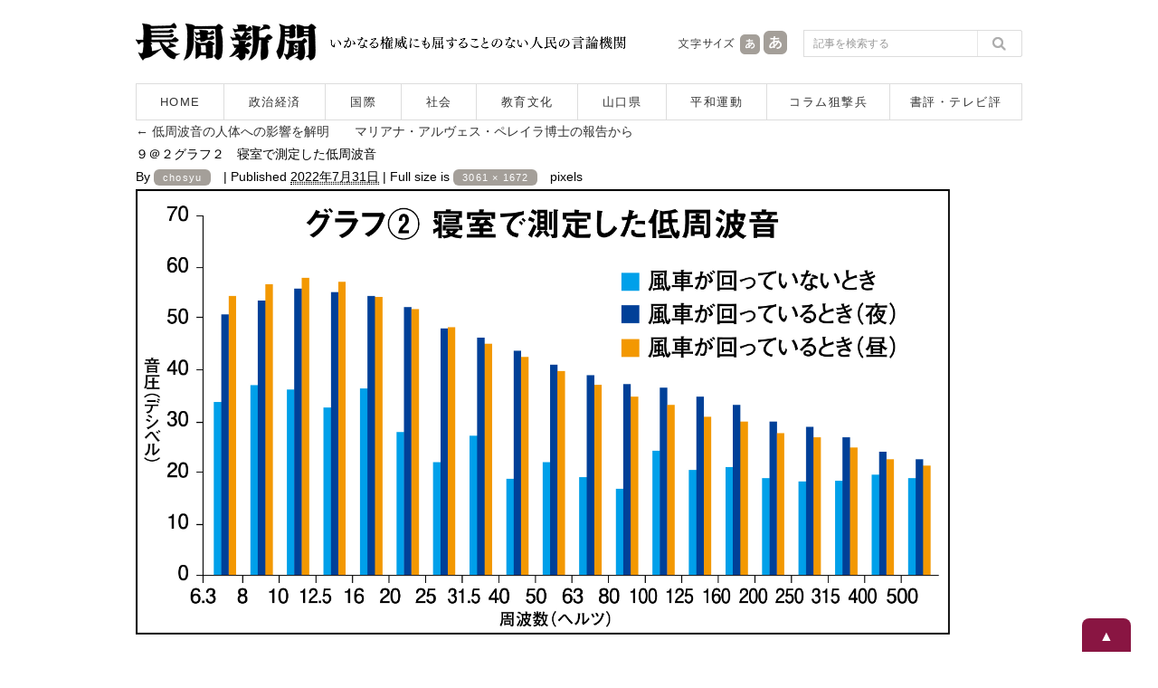

--- FILE ---
content_type: text/html; charset=UTF-8
request_url: https://www.chosyu-journal.jp/wp-admin/admin-ajax.php
body_size: -98
content:
WPP: OK. Execution time: 0.002497 seconds

--- FILE ---
content_type: text/css
request_url: https://www.chosyu-journal.jp/wp-content/plugins/wp-pagenavi-style/css/css3_black.css?ver=1.0
body_size: 602
content:
/*===============================================
��base.css ��ʂ̉�����641px�ȏ�
===============================================*/
@media print, screen and (min-width: 641px){

img{
max-width: 100%;
height: auto;
width /***/:auto;�@
}

.wp-pagenavi {
		padding: 20px 0 10px 0!important;
		display:block !important;
		clear:both !important;
}
.wp-pagenavi a ,.wp-pagenavi span.pages, .wp-pagenavi span.extend {
		color:#707070 !important;
		background:#FFFFFF !important;
		border-radius:3px !important;	
		-moz-border-radius:3px !important;
		-webkit-border-radius:3px !important;
		border:solid 1px #DCDCDC !important;
		padding:6px 9px 6px 9px !important;
		margin-right:3px !important;
		text-decoration:none !important;
		font-size:12px !important;
}
.wp-pagenavi a:hover {
		border-color:#202020 !important;
		background:#525252 !important;
		color:#fff !important;
		background:-moz-linear-gradient(top,#9F9F9F 1px,#6C6C6C 1px,#525252) !important;
		background:-webkit-gradient(linear,0 0,0 100%,color-stop(0.02,#9F9F9F),color-stop(0.02,#6C6C6C),color-stop(1,#525252)) !important;

}
 .wp-pagenavi span.current{
		padding:6px 9px 6px 9px !important;
		border:solid 1px #DCDCDC !important;
		border-color:#3390CA !important;
		border-radius:3px !important;	
		-moz-border-radius:3px !important;
		-webkit-border-radius:3px !important;
		color:#fff !important;
		margin-right:3px !important;
		border-color:#202020 !important;
		background:#525252 !important;
		background:-moz-linear-gradient(top,#9F9F9F 1px,#6C6C6C 1px,#525252) !important;
		background:-webkit-gradient(linear,0 0,0 100%,color-stop(0.02,#9F9F9F),color-stop(0.02,#6C6C6C),color-stop(1,#525252)) !important;
}

}



/*===============================================
��smartphone.css ��ʂ̉�����640px�ȉ�
===============================================*/
@media screen and (max-width:640px){

img{
max-width: 100%;
height: auto;
width /***/:auto;�@
}

.wp-pagenavi {
		padding: 20px 10px 35px 10px;!important;
		display:block !important;
		clear:both !important;
}
.wp-pagenavi a ,.wp-pagenavi span.pages, .wp-pagenavi span.extend {
		display: inline-block;
		color:#707070 !important;
		background:#FFFFFF !important;
		border-radius:3px !important;	
		-moz-border-radius:3px !important;
		-webkit-border-radius:3px !important;
		border:solid 1px #DDD !important;
		padding:4px 8px 4px 8px !important;
		margin-right:3px !important;
		margin-bottom:3px;
		text-decoration:none !important;
		font-size:12px !important;
}
.wp-pagenavi a:hover {
		display: inline-block;
		border-color:#202020 !important;
		background:#525252 !important;
		color:#fff !important;
		background:-moz-linear-gradient(top,#9F9F9F 1px,#6C6C6C 1px,#525252) !important;
		background:-webkit-gradient(linear,0 0,0 100%,color-stop(0.02,#9F9F9F),color-stop(0.02,#6C6C6C),color-stop(1,#525252)) !important;

}
 .wp-pagenavi span.current{
		display: inline-block;
		padding:4px 8px 4px 8px !important;
		border:solid 1px #DDD !important;
		border-color:#3390CA !important;
		border-radius:3px !important;	
		-moz-border-radius:3px !important;
		-webkit-border-radius:3px !important;
		color:#fff !important;
		margin-right:3px !important;
		margin-bottom:3px;
		border-color:#202020 !important;
		background:#525252 !important;
		background:-moz-linear-gradient(top,#9F9F9F 1px,#6C6C6C 1px,#525252) !important;
		background:-webkit-gradient(linear,0 0,0 100%,color-stop(0.02,#9F9F9F),color-stop(0.02,#6C6C6C),color-stop(1,#525252)) !important;
}

}